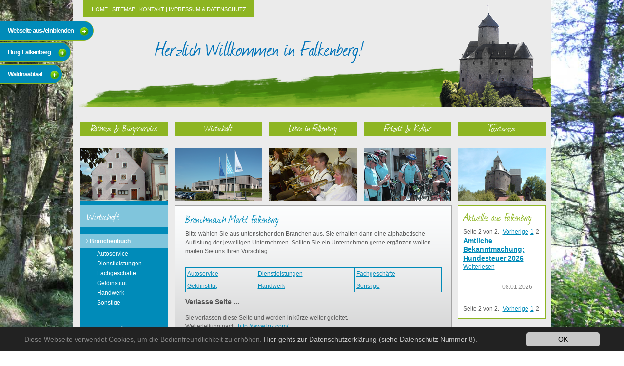

--- FILE ---
content_type: text/html; charset=utf-8
request_url: https://www.markt-falkenberg.de/wirtschaft/branchenbuch/?tx_mhdirectory_pi1%5Baction%5D=out&tx_mhdirectory_pi1%5Bcontroller%5D=List&tx_mhdirectory_pi1%5Bkey%5D=link&tx_mhdirectory_pi1%5Buid%5D=44&tx_news_pi1%5B%40widget_0%5D%5BcurrentPage%5D=2&cHash=154b734489abd0c35ebff0c2415c32b4
body_size: 7042
content:
<!DOCTYPE html
    PUBLIC "-//W3C//DTD XHTML 1.0 Transitional//EN"
    "http://www.w3.org/TR/xhtml1/DTD/xhtml1-transitional.dtd">
<html xmlns="http://www.w3.org/1999/xhtml" xml:lang="de" lang="de">
<head>

<meta http-equiv="Content-Type" content="text/html; charset=utf-8" />
<!-- 
	This website is powered by TYPO3 - inspiring people to share!
	TYPO3 is a free open source Content Management Framework initially created by Kasper Skaarhoj and licensed under GNU/GPL.
	TYPO3 is copyright 1998-2017 of Kasper Skaarhoj. Extensions are copyright of their respective owners.
	Information and contribution at https://typo3.org/
-->

<base href="https://www.markt-falkenberg.de/" />


<meta name="generator" content="TYPO3 CMS" />
<meta name="viewport" content="width=device-width, initial-scale=1.0" />
<meta name="author" content="C3 marketing agentur GmbH, Bahnhofstrasse 49, 95643 Tirschenreuth" />
<meta name="robots" content="index,follow" />
<meta name="copyright" content="Markt Falkenberg" />
<meta name="language" content="de" />
<meta name="revisit-after" content="10" />
<meta name="keywords" content="markt falkenberg, oberpfalz, bayern, burg falkenberg, waldnaabtaal, tirschenreuth" />
<meta name="description" content="Willkommen im Markt Falkenberg in der Oberpfalz" />


<link rel="stylesheet" type="text/css" href="/typo3conf/ext/news/Resources/Public/Css/news-basic.css?1507128526" media="all" />
<link rel="stylesheet" type="text/css" href="/typo3temp/assets/css/eda0eddb67.css?1507128070" media="all" />
<link rel="stylesheet" type="text/css" href="/typo3conf/ext/mh_directory/Resources/Public/Css/style.css?1507138727" media="all" />
<link rel="stylesheet" type="text/css" href="/typo3conf/ext/jh_magnificpopup/Resources/Public/css/magnific-popup.css?1509025472" media="all" />
<link rel="stylesheet" type="text/css" href="/fileadmin/layout/styles_falkenberg.css?1288881542" media="screen" />
<link rel="stylesheet" type="text/css" href="/fileadmin/layout/css/responsive.css?1661933612" media="all" />
<link rel="stylesheet" type="text/css" href="/typo3temp/assets/css/7676679a11.css?1633005328" media="all" />




<script src="/typo3temp/assets/js/dd82474708.js?1507127387" type="text/javascript"></script>



<link rel="prev" href="wirtschaft/branchenbuch/?tx_mhdirectory_pi1%5Buid%5D=44&amp;tx_mhdirectory_pi1%5Bkey%5D=link&amp;tx_mhdirectory_pi1%5Baction%5D=out&amp;tx_mhdirectory_pi1%5Bcontroller%5D=List&amp;cHash=88a893034f0e34188c7bf6db39c8a10a" />
<link rel="stylesheet" type="text/css" media="all"  href="/typo3conf/ext/mindshape_cookie_hint/Resources/Public/Css/dark-bottom.css" />
<title>Branchenbuch&nbsp; - Offizieller Webauftritt des Marktes Falkenberg / Oberpfalz - Burg Falkenberg</title><script type="text/javascript" src="fileadmin/layout/js/jquery.2.2.4.min.js"></script><script type="text/javascript" src="fileadmin/layout/js/bgimage/jquery.effects.core.min.js"></script><script type="text/javascript" src="fileadmin/layout/js/bgimage/jquery.effects.slide.min.js"></script><script type="text/javascript" src="fileadmin/layout/js/bgimage/jquery.effects.blind.min.js"></script><script type="text/javascript" src="fileadmin/layout/js/bgimage/jquery.superbgimage.min.js"></script><script type="text/javascript" src="fileadmin/layout/js/bgimage/start_bg.js"></script><script type="text/javascript" src="fileadmin/layout/js/fadeout.js"></script><script type="text/javascript" src="fileadmin/layout/js/trigger.js"></script><script type="text/javascript" src="fileadmin/layout/js/main.js"></script>

</head>
<body>


    <div id="superbgimage">
    <img title="Markt Falkenberg in der Oberpfalz" src="fileadmin/layout/bodybilder/bild_2.jpg" alt="Markt Falkenberg in der Oberpfalz" />
   	<img title="Markt Falkenberg in der Oberpfalz" src="fileadmin/layout/bodybilder/bild_3.jpg" alt="Markt Falkenberg in der Oberpfalz" /> 
    <img title="Markt Falkenberg in der Oberpfalz" src="fileadmin/layout/bodybilder/bild_4.jpg" alt="Markt Falkenberg in der Oberpfalz" /> 
    <img title="Markt Falkenberg in der Oberpfalz" src="fileadmin/layout/bodybilder/bild_5.jpg" alt="Markt Falkenberg in der Oberpfalz" /> 
    <img title="Markt Falkenberg in der Oberpfalz" src="fileadmin/layout/bodybilder/bild_6.jpg" alt="Markt Falkenberg in der Oberpfalz" /> 
    <img title="Markt Falkenberg in der Oberpfalz" src="fileadmin/layout/bodybilder/bild_7.jpg" alt="Markt Falkenberg in der Oberpfalz" />
   	<img title="Markt Falkenberg in der Oberpfalz" src="fileadmin/layout/bodybilder/bild_9.jpg" alt="Markt Falkenberg in der Oberpfalz" />
   	<img title="Markt Falkenberg in der Oberpfalz" src="fileadmin/layout/bodybilder/bild_10.jpg" alt="Markt Falkenberg in der Oberpfalz" /> 
    <img title="Markt Falkenberg in der Oberpfalz" src="fileadmin/layout/bodybilder/bild_11.jpg" alt="Markt Falkenberg in der Oberpfalz" /> 
    <img title="Markt Falkenberg in der Oberpfalz" src="fileadmin/layout/bodybilder/bild_12.jpg" alt="Markt Falkenberg in der Oberpfalz" /> 
    <img title="Markt Falkenberg in der Oberpfalz" src="fileadmin/layout/bodybilder/bild_13.jpg" alt="Markt Falkenberg in der Oberpfalz" /> 
    <img title="Markt Falkenberg in der Oberpfalz" src="fileadmin/layout/bodybilder/bild_14.jpg" alt="Markt Falkenberg in der Oberpfalz" />  
   	</div>

    <div class="mobileIcon"><span></span></div>
    <div class="mobileHeader"><a href="/">Willkommen in Falkenberg!</a></div>

	<div id="container" class="fadeout">
   	  <div id="header"><div id="helpnav">&nbsp;<a href="/" title="Home">Home</a>&nbsp;&#124;&nbsp;<a href="sitemap/" title="Sitemap">Sitemap</a>&nbsp;&#124;&nbsp;<a href="kontakt/" title="Kontakt">Kontakt</a>&nbsp;&#124;&nbsp;<a href="impressum-datenschutz/" title="Impressum &amp; Datenschutz">Impressum & Datenschutz</a></div></div>
      <div class="nav_mobil"><div class="extraNav"><extraNav><ul><li><a href="rathaus-buergerservice/">Rathaus & Bürgerservice</a><ul><li><a href="rathaus-buergerservice/buergermeister/">Bürgermeister</a><ul><li><a href="rathaus-buergerservice/buergermeister/die-buergermeister/">Die Bürgermeister</a></li></ul></li><li><a href="rathaus-buergerservice/bauleitplanung/">Bauleitplanung</a></li><li><a href="rathaus-buergerservice/beauftragte-des-marktes/">Beauftragte des Marktes</a></li><li><a href="rathaus-buergerservice/kinderbauzuschuss/">Kinderbauzuschuss</a></li><li><a href="rathaus-buergerservice/kontakt-oeffnungszeiten/">Kontakt, Öffnungszeiten</a></li><li><a href="rathaus-buergerservice/daten-zahlen/">Daten, Zahlen</a></li><li><a href="rathaus-buergerservice/verkehrsanbindung/">Verkehrsanbindung</a></li><li><a href="rathaus-buergerservice/geschichte/">Geschichte</a></li><li><a href="rathaus-buergerservice/wappen/">Wappen</a></li><li><a href="rathaus-buergerservice/informationsbroschuere/">Informationsbroschüre</a></li><li><a href="rathaus-buergerservice/bildergalerie/">Bildergalerie</a></li><li><a href="rathaus-buergerservice/marktgemeinderat/">Marktgemeinderat</a><ul><li><a href="rathaus-buergerservice/marktgemeinderat/sitzungstermine/">Sitzungstermine</a></li></ul></li><li><a href="rathaus-buergerservice/verwaltungsgemeinschaft/">Verwaltungsgemeinschaft</a></li><li><a href="rathaus-buergerservice/aemter-sachgebiete/">Ämter, Sachgebiete</a></li><li><a href="rathaus-buergerservice/ansprechpartner/">Ansprechpartner</a></li><li><a href="rathaus-buergerservice/ortsrecht-satzungen/">Ortsrecht, Satzungen</a></li><li><a href="rathaus-buergerservice/versorgung-entsorgung/">Versorgung, Entsorgung</a><ul><li><a href="rathaus-buergerservice/versorgung-entsorgung/wasserversorgung/">Wasserversorgung</a></li><li><a href="rathaus-buergerservice/versorgung-entsorgung/abwasserentsorgung/">Abwasserentsorgung</a></li><li><a href="rathaus-buergerservice/versorgung-entsorgung/bauhof/">Bauhof</a></li><li><a href="rathaus-buergerservice/versorgung-entsorgung/stromversorgung/">Stromversorgung</a></li><li><a href="rathaus-buergerservice/versorgung-entsorgung/gasversorgung/">Gasversorgung</a></li><li><a href="rathaus-buergerservice/versorgung-entsorgung/muellabfuhr/">Müllabfuhr</a></li><li><a href="rathaus-buergerservice/versorgung-entsorgung/abfuhr-gelbe-saecke/">Abfuhr gelbe Säcke</a></li><li><a href="rathaus-buergerservice/versorgung-entsorgung/abfuhr-papiertonne/">Abfuhr Papiertonne</a></li><li><a href="rathaus-buergerservice/versorgung-entsorgung/biotonne/">Biotonne</a></li></ul></li><li><a href="rathaus-buergerservice/breitbandausbau/">Breitbandausbau</a></li><li><a href="rathaus-buergerservice/breitband-foerderverfahren-baygibitr/">Breitband Förderverfahren - BayGibitR</a></li><li><a href="rathaus-buergerservice/freiflaechen-photovoltaik/">Freiflächen Photovoltaik</a></li><li><a href="rathaus-buergerservice/downloads/">Downloads</a><ul><li><a href="rathaus-buergerservice/downloads/formulare/">Formulare</a></li></ul></li><li><a href="rathaus-buergerservice/news-und-neuigkeiten/">News und Neuigkeiten</a><ul><li><a href="rathaus-buergerservice/news-und-neuigkeiten/newsarchiv/">Newsarchiv</a></li></ul></li></ul></li><li><a href="wirtschaft/" class="active">Wirtschaft</a><ul><li><a href="wirtschaft/branchenbuch/" class="active">Branchenbuch</a><ul><li><a href="wirtschaft/branchenbuch/autoservice/">Autoservice</a></li><li><a href="wirtschaft/branchenbuch/dienstleistungen/">Dienstleistungen</a></li><li><a href="wirtschaft/branchenbuch/fachgeschaefte/">Fachgeschäfte</a></li><li><a href="wirtschaft/branchenbuch/geldinstitut/">Geldinstitut</a></li><li><a href="wirtschaft/branchenbuch/handwerk/">Handwerk</a></li><li><a href="wirtschaft/branchenbuch/sonstige/">Sonstige</a></li></ul></li></ul></li><li><a href="leben-in-falkenberg/">Leben in Falkenberg</a><ul><li><a href="leben-in-falkenberg/vereine-verbaende-organisationen/">Vereine, Verbände, Organisationen</a></li><li><a href="leben-in-falkenberg/gemeindemobil/">Gemeindemobil</a></li><li><a href="leben-in-falkenberg/buecherei/">Bücherei</a></li><li><a href="leben-in-falkenberg/jugend/">Jugend</a><ul><li><a href="leben-in-falkenberg/jugend/jugendbeauftragte/">Jugendbeauftragte</a></li><li><a href="leben-in-falkenberg/jugend/kindergarten/">Kindergarten</a></li><li><a href="leben-in-falkenberg/jugend/schulen/">Schulen</a></li><li><a href="leben-in-falkenberg/jugend/eltern-kind-gruppen/">Eltern-Kind-Gruppen</a></li><li><a href="leben-in-falkenberg/jugend/ferienaktionen/">Ferienaktionen</a></li><li><a href="leben-in-falkenberg/jugend/veranstaltungskalender-jugend/">Veranstaltungskalender Jugend</a></li></ul></li><li><a href="leben-in-falkenberg/gesundheit/">Gesundheit</a></li><li><a href="leben-in-falkenberg/kirchen/">Kirchen</a></li><li><a href="leben-in-falkenberg/friedhof/">Friedhof</a></li><li><a href="leben-in-falkenberg/feuerwehr/">Feuerwehr</a></li><li><a href="leben-in-falkenberg/polizei/">Polizei</a></li><li><a href="leben-in-falkenberg/aemter-dienststellen-oeffentl-einrichtungen/">Ämter, Dienststellen, öffentl. Einrichtungen</a></li><li><a href="leben-in-falkenberg/partnergemeinde-nagyvazsony/">Partnergemeinde Nagyvazsony</a></li><li><a href="leben-in-falkenberg/adressen-links/">Adressen, Links</a></li></ul></li><li><a href="freizeit-kultur/">Freizeit & Kultur</a><ul><li><a href="freizeit-kultur/veranstaltungskalender/">Veranstaltungskalender</a></li><li><a href="freizeit-kultur/burg-falkenberg/">Burg Falkenberg</a></li><li><a href="freizeit-kultur/geotop-burgberg/">Geotop Burgberg</a></li><li><a href="freizeit-kultur/sehenswuerdigkeiten/">Sehenswürdigkeiten</a></li><li><a href="freizeit-kultur/waldnaabtal/">Waldnaabtal</a></li><li><a href="freizeit-kultur/musiker-und-kuenstler/">Musiker und Künstler</a></li><li><a href="freizeit-kultur/volkshochschule-aussenstelle-falkenberg/">Volkshochschule - Außenstelle Falkenberg</a></li><li><a href="freizeit-kultur/zoiglbrauen/">Zoiglbrauen</a></li><li><a href="freizeit-kultur/zoiglkalender/">Zoiglkalender</a></li><li><a href="freizeit-kultur/freizeit/">Freizeit</a></li><li><a href="freizeit-kultur/wandern/">Wandern</a></li><li><a href="freizeit-kultur/radfahren/">Radfahren</a></li><li><a href="freizeit-kultur/ausfluege/">Ausflüge</a></li><li><a href="freizeit-kultur/angeln/">Angeln</a></li><li><a href="freizeit-kultur/land-der-tausend-teiche/">Land der tausend Teiche</a></li><li><a href="freizeit-kultur/events-und-tickets/">Events und Tickets</a></li></ul></li><li><a href="tourismus/">Tourismus</a><ul><li><a href="tourismus/unterkuenfte-in-falkenberg/">Unterkünfte in Falkenberg</a><ul><li><a href="tourismus/unterkuenfte-in-falkenberg/hotel/">Hotel</a></li><li><a href="tourismus/unterkuenfte-in-falkenberg/gasthoefe/">Gasthöfe</a></li><li><a href="tourismus/unterkuenfte-in-falkenberg/ferienwohnungen/">Ferienwohnungen</a></li><li><a href="http://www.steinwald-urlaub.de/">Unterkünfte im Steinwald</a></li></ul></li><li><a href="tourismus/infomaterial/">Infomaterial</a></li><li><a href="tourismus/gastronomie/">Gastronomie</a></li><li><a href="http://www.sibyllenbad.de">Sibyllenbad</a></li><li><a href="http://www.meinurlaub.tv/?video=1289355" target="neu">Stiftland-Kurzfilm</a></li><li><a href="tourismus/waldnaabtal/">Waldnaabtal</a></li></ul></li><li><a href="sitemap/">Sitemap</a></li><li><a href="kontakt/">Kontakt</a></li><li><a href="impressum-datenschutz/">Impressum & Datenschutz</a></li></ul></extraNav></div></div>
   	  <div id="nav_oben"><ul id="nav1"><li><a href="rathaus-buergerservice/" title="Rathaus &amp; Bürgerservice">Rathaus & Bürgerservice</a></li><li id="nav1actsub"><a href="wirtschaft/" title="Wirtschaft">Wirtschaft</a></li><li><a href="leben-in-falkenberg/" title="Leben in Falkenberg">Leben in Falkenberg</a></li><li><a href="freizeit-kultur/" title="Freizeit &amp; Kultur">Freizeit & Kultur</a></li><li><a href="tourismus/" title="Tourismus">Tourismus</a></li></ul></div>
   	  <div id="nav_unten"><ul id="nav_bilder"><li class="rathaus"><a href="rathaus-buergerservice/" title="Rathaus &amp; Bürgerservice">Rathaus &amp; Bürgerservice</a></li><li class="wirtschaft"><a href="wirtschaft/" title="Wirtschaft">Wirtschaft</a></li><li class="leben"><a href="leben-in-falkenberg/" title="Leben in Falkenberg">Leben in Falkenberg</a></li><li class="freizeit"><a href="freizeit-kultur/" title="Freizeit &amp; Kultur">Freizeit &amp; Kultur</a></li><li class="tourismus"><a href="tourismus/" title="Tourismus">Tourismus</a></li></ul></div>
   	  <div id="content_div">
   	  			<div id="c_left"><h2>Wirtschaft</h2><ul id="nav2"><li id="nav2actsub"><a href="wirtschaft/branchenbuch/" title="Branchenbuch">Branchenbuch</a><ul id="nav22"><li><a href="wirtschaft/branchenbuch/autoservice/" title="Autoservice">Autoservice</a></li><li><a href="wirtschaft/branchenbuch/dienstleistungen/" title="Dienstleistungen">Dienstleistungen</a></li><li><a href="wirtschaft/branchenbuch/fachgeschaefte/" title="Fachgeschäfte">Fachgeschäfte</a></li><li><a href="wirtschaft/branchenbuch/geldinstitut/" title="Geldinstitut">Geldinstitut</a></li><li><a href="wirtschaft/branchenbuch/handwerk/" title="Handwerk">Handwerk</a></li><li><a href="wirtschaft/branchenbuch/sonstige/" title="Sonstige">Sonstige</a></li></ul></li></ul></div>
         	  	<div id="c_main"><div id="c102" class="csc-frame csc-frame-default"><div class="csc-header csc-header-n1"><h1 class="csc-firstHeader">Branchenbuch Markt Falkenberg</h1></div><p class="bodytext">Bitte wählen Sie aus untenstehenden Branchen aus. Sie erhalten dann eine alphabetische Auflistung der jeweiligen Unternehmen. Sollten Sie ein Unternehmen gerne ergänzen wollen mailen Sie uns Ihren Vorschlag.</p><table class="contenttable"><tbody><tr><td><a href="wirtschaft/branchenbuch/autoservice/" title="Branchenbuch Markt Falkenberg Autoservice" class="internal-link">Autoservice</a></td><td><a href="wirtschaft/branchenbuch/dienstleistungen/" title="Branchenbuch Markt Falkenberg Dienstleistungen" class="internal-link">Dienstleistungen</a></td><td><a href="wirtschaft/branchenbuch/fachgeschaefte/" title="Branchenbuch Markt Falkenberg Fachgeschäfte" class="internal-link">Fachgeschäfte</a></td></tr><tr><td><a href="wirtschaft/branchenbuch/geldinstitut/" title="Branchenbuch Markt Falkenberg Geldinstitut" class="internal-link">Geldinstitut</a></td><td><a href="wirtschaft/branchenbuch/handwerk/" title="Branchenbuch Markt Falkenberg Handwerk" class="internal-link">Handwerk</a></td><td><a href="wirtschaft/branchenbuch/sonstige/" title="Branchenbuch Markt Falkenberg Sonstige" class="internal-link">Sonstige</a></td></tr></tbody></table></div><div id="c103" class="csc-frame csc-frame-default"><div class="tx_mhdirectory">
	
	
		<h2>Verlasse Seite ...</h2>

		
				<p>Sie verlassen diese Seite und werden in kürze weiter geleitet.</p>
				<p>Weiterleitung nach: <a href="http://www.igz.com/">http://www.igz.com/</a></p>

				<script type="text/javascript">
					window.setTimeout(function() {
						window.location.href="http://www.igz.com/";
					}, 5000)
				</script>
			
	

</div></div></div>
                <div id="c_right"><div id="content_right"><div id="c4" class="csc-frame csc-frame-default"><div class="csc-header csc-header-n1"><h1 class="csc-firstHeader">Aktuelles aus Falkenberg</h1></div></div><div id="c2" class="csc-frame csc-frame-default">


	


<div class="news">
	
	<!--TYPO3SEARCH_end-->
	
			<div class="news-list-view" id="news-container-2">
				
						


	
	
		
			
				
						
					
			
			
		

		<div class="page-navigation">
			<p>
				Seite 2 von 2.
			</p>
			<ul class="f3-widget-paginator">
				
					<li class="previous">
						
								<a href="wirtschaft/branchenbuch/?tx_mhdirectory_pi1%5Buid%5D=44&amp;tx_mhdirectory_pi1%5Bkey%5D=link&amp;tx_mhdirectory_pi1%5Baction%5D=out&amp;tx_mhdirectory_pi1%5Bcontroller%5D=List&amp;cHash=88a893034f0e34188c7bf6db39c8a10a">
									Vorherige
								</a>
							
					</li>
				
				
				
				
					
							<li>
								
										<a href="wirtschaft/branchenbuch/?tx_mhdirectory_pi1%5Buid%5D=44&amp;tx_mhdirectory_pi1%5Bkey%5D=link&amp;tx_mhdirectory_pi1%5Baction%5D=out&amp;tx_mhdirectory_pi1%5Bcontroller%5D=List&amp;cHash=88a893034f0e34188c7bf6db39c8a10a">1</a>
									
							</li>
						
				
					
							<li class="current">2</li>
						
				
				
				
				
			</ul>
		</div>
		<div class="news-clear"></div>
	




							
								
<!--
	=====================
		Partials/List/Item.html
-->
<div class="article articletype-1" itemscope="itemscope" itemtype="http://schema.org/Article">
	
	<!-- header -->
	<div class="header">
		<h3>
			<a title="Amtliche Bekanntmachung; Hundesteuer 2026" href="fileadmin/user_upload/Hundesteuer_Bek_MF_26.pdf">
				<span itemprop="headline">Amtliche Bekanntmachung; Hundesteuer 2026</span>
			</a>
		</h3>
	</div>

	
			
		


	<!-- teaser -->
	<div class="teaser-text">
		
		
				<div itemprop="description"></div>
			
		

		<a class="more" title="Amtliche Bekanntmachung; Hundesteuer 2026" href="fileadmin/user_upload/Hundesteuer_Bek_MF_26.pdf">
			Weiterlesen
		</a>
	</div>

	<!-- footer information -->
	<div class="footer">
		<p>
			<!-- date -->
			<span class="news-list-date">
				<time datetime="2026-01-08">
					08.01.2026
					<meta itemprop="datePublished" content="2026-01-08" />
				</time>
			</span>

			

			

			<!-- author -->
			
		</p>
	</div>
</div>

							
						


	
	
		
			
				
						
					
			
			
		

		<div class="page-navigation">
			<p>
				Seite 2 von 2.
			</p>
			<ul class="f3-widget-paginator">
				
					<li class="previous">
						
								<a href="wirtschaft/branchenbuch/?tx_mhdirectory_pi1%5Buid%5D=44&amp;tx_mhdirectory_pi1%5Bkey%5D=link&amp;tx_mhdirectory_pi1%5Baction%5D=out&amp;tx_mhdirectory_pi1%5Bcontroller%5D=List&amp;cHash=88a893034f0e34188c7bf6db39c8a10a">
									Vorherige
								</a>
							
					</li>
				
				
				
				
					
							<li>
								
										<a href="wirtschaft/branchenbuch/?tx_mhdirectory_pi1%5Buid%5D=44&amp;tx_mhdirectory_pi1%5Bkey%5D=link&amp;tx_mhdirectory_pi1%5Baction%5D=out&amp;tx_mhdirectory_pi1%5Bcontroller%5D=List&amp;cHash=88a893034f0e34188c7bf6db39c8a10a">1</a>
									
							</li>
						
				
					
							<li class="current">2</li>
						
				
				
				
				
			</ul>
		</div>
		<div class="news-clear"></div>
	





					
			</div>
		
	<!--TYPO3SEARCH_begin-->

</div>
</div></div></div>      
      </div>
      <div id="schatten"><img src="fileadmin/layout/Bilder/schatten_burg.png" width="180" height="128"   alt="Burg Falkenberg" title="Burg Falkenberg"  border="0" /></div>
      <div id="footer"></div>
      <div class="panel"><div id="c136" class="csc-frame csc-frame-default"><div class="csc-header csc-header-n1"><h1 class="csc-firstHeader">Burg Falkenberg</h1></div><div class="csc-textpic-text"><p class="bodytext">Die ältesten Mauerreste der noch bewohnten Höhenburg, die die engen Gassen des Ortes an der Waldnaab überragt, sollen aus dem 11. Jahrhundert stammen. Erstmals urkundlich erwähnt wurde die Burg im Jahre 1154.&nbsp;</p>
<p class="bodytext">Seit ihrer Entstehung hatte dieser Wehrbau viele Besitzer. Waren es zu Beginn die Falkenberger und dann die Leuchtenberger, so kam die Burg um 1300 in den Besitz des Klosters Waldsassen. Um 1571 war sie im kurpfälzischem Besitz. Kurz vor Ende des Dreißigjährigen Krieges wurde die Burg von dem schwedischen General Königsmarck beschossen und erobert. Bei der Säkularisierung ging die Burg 1803 in den Besitz des Königreichs Bayern über. 1809 wurde ein Drittel des Bergfrieds abgetragen und die Steine zum Bau des Pfarrhofs verwendet. Jahrzehnte danach wurde die Burg unter Denkmalschutz gestellt.&nbsp;Von 1936 bis 1939 wurde sie vom damaligen Besitzer, Friedrich Werner von der Schulenburg, wieder aufgebaut und denkmalgerecht restauriert. Der damalige deutsche Botschafter in Moskau wollte darin seinen Lebensabend verbringen. Später war er jedoch in das Attentat vom 20. Juli 1944 auf Adolf Hitler verwickelt und wurde deswegen am 10. November 1944 in Berlin-Plötzensee nach einem Urteil des Volksgerichtshofs hingerichtet.&nbsp;</p>
<p class="bodytext">Bis 2008 war die Burg im Besitz der Familie von der Schulenburg. Seit 2009 gehört die Burg dem Markt Falkenberg, der sie von der Familie von der Schulenburg gekauft hat.&nbsp;</p>
<p class="bodytext">Nach umfassender Renovierung wurde die Burg am 13.11.2015 feierlich eingeweiht und wieder eröffnet.</p>
<p class="bodytext">Weitere Informationen zur Burg Falkenberg erhalten sie auf der Homepage der Burg Falkenberg&nbsp;<a href="http://www.burg-falkenberg.bayern/" title="Opens external link in new window" target="_blank" class="external-link-new-window">www.burg-falkenberg.bayern</a>.</p></div></div><div id="c137" class="csc-frame csc-frame-default"></div></div> 
      <div class="panel2"><div id="c141" class="csc-frame csc-frame-default"><div class="csc-header csc-header-n1"><h1 class="csc-firstHeader">Waldnaabtaal</h1></div><p class="bodytext">Inmitten des Oberpfälzer Waldes, des Burgenlandes Bayerns, erstreckt sich östlich der Bahnlinie München-Berlin und der Autobahn A93 Rgensburg-Hof zwischen Falkenberg und Windischeschenbach ein einzigartiges Naturschutzgebiet, das Waldnaabtal. Zwei altehrwürdige Burgen, Neuhaus und Falkenberg, Zeugen längst vergangener Zeit, sind Anfang und Ende des wildromantischen Gebirgstales. Malerische Felspartien, über 30 m sich auftürmende Granitmassen umsäumen das erlenbestandene Flussbett, in dem bizarre, ungeschlachtete Steinriesen den Lauf der Waldnaab zu hemmen versuchen.&nbsp;</p>
<p class="bodytext">Gewaltige Felsgebilde und das Dunkel der Fichten schaffen einen ernsten Charakter, den jedoch leichtgrüne Farnwedel, zartfarbige Blumensterne, helle Birken und Buchen, silbrige Wellenkämme und weiße Schaumkronen des Wassers erfreulich auflockern.</p>
<p class="bodytext">&nbsp;</p>
<p class="bodytext">Wanderer und Radfahrer haben den größten Genuss. Autofahrer haben die Möglichkeit, Tannenlohe anzufahren und zu Fuß die markantesten Punkte zu besuchen. Der Besucher von Süden kann von Windischeschenbach das Tal auf romantischen Waldwegen erreichen.</p>
<p class="bodytext">Der Fußweg von Falkenberg durch das Waldnaabtal zur Ausflugsgaststätte Blockhütte (Tel. 09637/415; Montag Ruhetag) beträgt ca. 1 1/2 Stunden.</p>
<p class="bodytext">Ein kürzerer Weg ins Waldnaabtal ist über Tannenlohe-Ödwalpersreuth möglich. Der Fußweg ab dem Parkplatz beträgt ca. 15 Minuten zur Blockhütte, die etwa die Mitte des Tales markiert.</p>
<p class="bodytext">Weitere Bilder zum Waldnaabtal sehen Sie in der <a href="rathaus-buergerservice/bildergalerie/waldnaabtal/" class="internal-link">Bildergalerie</a>. Einen Sonderprospekt Waldnaabtal können Sie unter folgender Adresse anfordern:</p>
<p class="bodytext">Markt Falkenberg<br /> Verwaltungsgemeinschaft Wiesau<br /> Marktplatz 1<br /> 95676 Wiesau<br /> Tel. 09634/9200-0<br /> <a href="javascript:linkTo_UnCryptMailto('nbjmup+qptutufmmfAxjftbv\/ef');">poststelle&nbsp;(at)&nbsp;wiesau.de</a></p></div></div>  
       <div style="clear:both;"></div>   
    </div>
    <div id="clickmich">Webseite aus-/einblenden</div>
    <a class="trigger" href="#">Burg Falkenberg</a>
    <a class="trigger2" href="#">Waldnaabtaal</a>


  <script>
    window.cookieconsent_options = {
      
        learnMore: 'Hier gehts zur Datenschutzerklärung (siehe Datenschutz Nummer 8).',
      
      dismiss: 'OK',
      message: 'Diese Webseite verwendet Cookies, um die Bedienfreundlichkeit zu erhöhen.',
      
        link: 'impressum-datenschutz/',
      
      
    };
  </script>
<script src="/typo3conf/ext/jh_magnificpopup/Resources/Public/js/jquery.magnific-popup.min.js?1509025472" type="text/javascript"></script>
<script src="/typo3conf/ext/jh_magnificpopup/Resources/Public/js/jquery.filter-isImageFile.min.js?1509025472" type="text/javascript"></script>

<script src="/typo3conf/ext/mh_directory/Resources/Public/Js/frontend.js?1507138727" type="text/javascript"></script>
<script src="/typo3conf/ext/mindshape_cookie_hint/Resources/Public/Js/cookieconsent.js?1526979107" type="text/javascript"></script>
<script src="/typo3conf/ext/powermail/Resources/Public/JavaScript/Libraries/jquery.datetimepicker.min.js?1671547853" type="text/javascript"></script>
<script src="/typo3conf/ext/powermail/Resources/Public/JavaScript/Libraries/parsley.min.js?1671547853" type="text/javascript"></script>
<script src="/typo3conf/ext/powermail/Resources/Public/JavaScript/Powermail/Tabs.min.js?1671547853" type="text/javascript"></script>
<script src="/typo3conf/ext/powermail/Resources/Public/JavaScript/Powermail/Form.min.js?1671547853" type="text/javascript"></script>
<script src="/typo3temp/assets/js/065bb82145.js?1509025815" type="text/javascript"></script>



</body>
</html>

--- FILE ---
content_type: text/css; charset=utf-8
request_url: https://www.markt-falkenberg.de/typo3conf/ext/mh_directory/Resources/Public/Css/style.css?1507138727
body_size: 1326
content:
div.tx_mhdirectory br.clear {
	clear: both;
}
div.tx_mhdirectory span.error {
	display: block;
	font-size: 12px;
	color: red;
	padding: 5px;
}

div.mh_directory_gmap {
	min-height: 250px;
}


/* LIST 3-Steps */
div.tx_mhdirectory ul.tx_mhdirectory_list_ul {
	list-style-type: none;
}
	div.tx_mhdirectory ul.tx_mhdirectory_list_ul > li {
		margin: 5px;
		border-bottom:1px solid #ddd;
	}
			div.tx_mhdirectory ul.tx_mhdirectory_list_ul > li h3 {
				display: inline-block;
				font-size: 17px;
				padding: 5px 10px;
				margin: 0px;
			}		

			div.tx_mhdirectory ul.tx_mhdirectory_list_ul > li > img {
				float:right;
				padding: 10px;
			}

			div.tx_mhdirectory ul.tx_mhdirectory_list_ul > li p.description {
				padding: 5px 10px;
			}	



/* LIST ENTRIES */
div.tx_mhdirectory > div.letter_entries > div.entry, 
div.tx_mhdirectory > div.entry {
	position: relative;
	border: 1px solid #ddd;
	margin-bottom: 10px;
}

div.tx_mhdirectory > div.letter_entries > div.entry.type_2,  
div.tx_mhdirectory > div.entry.type_2 {
	background-color:#f5f5f5;
}

div.tx_mhdirectory > div.letter_entries > div.entry.type_1,  
div.tx_mhdirectory > div.entry.type_1 {
	border:0px;
	border-bottom: 1px solid #ddd;
}

	div.tx_mhdirectory > div.entry h2 {
		margin: 0px;
		padding: 5px 0px;
	}

		div.tx_mhdirectory span.opening_hours_status.closed { 
			background-color: red;
			color: white;
		}

		div.tx_mhdirectory span.opening_hours_status.open { 
			background-color: green;
			color: white;
		}

	div.tx_mhdirectory > div.letter_entries > div.entry > div.inner_image, 
	div.tx_mhdirectory > div.entry > div.inner_image,
	div.tx_mhdirectory > div.detail_entry > div.inner_image {
		float: left;
		width: 15%;
		padding: 10px;
	}
	
	div.tx_mhdirectory > div.letter_entries > div.entry > div.inner,
	div.tx_mhdirectory > div.entry > div.inner,
	div.tx_mhdirectory > div.detail_entry > div.inner {
		width: 45%;
		float: left;
		padding: 5px;
	}

	div.tx_mhdirectory > div.letter_entries > div.entry > div.inner_map, 
	div.tx_mhdirectory > div.entry > div.inner_map, 
	div.tx_mhdirectory > div.detail_entry > div.inner_map,
	div.tx_mhdirectory div.inner_opening {
		float: right;
		width: 40%;
		border-left: 2px solid #ddd;
		border-right: 2px solid #ddd;
		border-bottom: 2px solid #ddd;
		border-radius: 3px;
	}

	div.tx_mhdirectory div.inner_opening { background-color: #f5f5f5; padding: 10px; }

		div.inner_map > div.mh_directory_gmap {
			min-height: 200px;
		}

		div.tx_mhdirectory ul.buttons {
			margin:0px; 
			padding:0px;
			list-style-type: none;
			padding: 10px;
		}
			div.tx_mhdirectory ul.buttons > li {
				padding: 5px;
				margin: 3px 5px;
				background-color: #f5f5f5;
				border:1px solid #ddd;
				border-radius: 3px;
				font-size: 12px;
				cursor: pointer;
				width: 80px;
				text-align: center;
				display: inline;
			}

			div.tx_mhdirectory ul.buttons > li:hover {
				background-color:#ddd;
			}

	div.tx_mhdirectory dl.opening_hours { 
		position: relative;
		font-size:12px;
	}

	div.tx_mhdirectory dl.opening_hours:before {
	    position:absolute;
	    font-family: "FontAwesome";
	    top:0px;
	    right: 10px;
	    font-size: 100px;
	    opacity: 0.3;
	    content: "\f017";
	}

	div.tx_mhdirectory dl.opening_hours > dt, 
	div.tx_mhdirectory dl.contact_form > dt {
		clear: left;
		float:left;
		width: 130px;
		padding: 5px;
	}

	div.tx_mhdirectory dl.opening_hours > dt { width: 80px; }

	div.tx_mhdirectory dl.opening_hours > dd, 
	div.tx_mhdirectory dl.contact_form > dd {
		padding: 5px;
	}

	div.tx_mhdirectory dl.opening_hours > dd > span {
		margin: 0px 5px;
	}

/* Alphabetical Menu */

div.tx_mhdirectory ul.alphabetical_menu {
	list-style-type: none;
	margin: 5px 0px;
	padding: 0px;
}
	div.tx_mhdirectory ul.alphabetical_menu > li {
		text-transform: uppercase;
		display: inline-block;
		padding: 5px 10px;
		cursor: pointer;
		border:1px solid #ddd;
		margin: 0px;
		background: #ffffff;
		background: -moz-linear-gradient(top, #ffffff 0%, #f6f6f6 47%, #ededed 100%);
		background: -webkit-gradient(linear, left top, left bottom, color-stop(0%,#ffffff), color-stop(47%,#f6f6f6), color-stop(100%,#ededed));
		background: -webkit-linear-gradient(top, #ffffff 0%,#f6f6f6 47%,#ededed 100%);
		background: -o-linear-gradient(top, #ffffff 0%,#f6f6f6 47%,#ededed 100%);
		background: -ms-linear-gradient(top, #ffffff 0%,#f6f6f6 47%,#ededed 100%);
		background: linear-gradient(to bottom, #ffffff 0%,#f6f6f6 47%,#ededed 100%);
		filter: progid:DXImageTransform.Microsoft.gradient( startColorstr='#ffffff', endColorstr='#ededed',GradientType=0 );
	}

	div.tx_mhdirectory ul.alphabetical_menu > li.active, 
	div.tx_mhdirectory ul.alphabetical_menu > li:hover {
		font-weight: bold;
		color: white;
		background: #606c88;
		background: -moz-linear-gradient(top, #606c88 0%, #3f4c6b 100%);
		background: -webkit-gradient(linear, left top, left bottom, color-stop(0%,#606c88), color-stop(100%,#3f4c6b));
		background: -webkit-linear-gradient(top, #606c88 0%,#3f4c6b 100%);
		background: -o-linear-gradient(top, #606c88 0%,#3f4c6b 100%);
		background: -ms-linear-gradient(top, #606c88 0%,#3f4c6b 100%);
		background: linear-gradient(to bottom, #606c88 0%,#3f4c6b 100%);
		filter: progid:DXImageTransform.Microsoft.gradient( startColorstr='#606c88', endColorstr='#3f4c6b',GradientType=0 );
	}

	div.tx_mhdirectory ul.alphabetical_menu > li.empty {
		color: #ddd;
		cursor: not-allowed;
	}

	div.tx_mhdirectory div.letter_entries { display: none; }
	div.tx_mhdirectory div.letter_choose {  }

--- FILE ---
content_type: application/javascript; charset=utf-8
request_url: https://www.markt-falkenberg.de/fileadmin/layout/js/main.js
body_size: 432
content:
$(document).ready(function(){

    if ($('.mobileIcon').length) {
        $('.mobileIcon').click(function(){
            $('.extraNav').stop().slideToggle();
            $(this).toggleClass('activeMenu');
            $('.extraNav').toggleClass('openMenu');
        });
    }

    if ($('.nav_mobil').length) {

        $('.nav_mobil > .extraNav > extranav > ul > li > a').click(function (e) {
            if (!$(this).hasClass('clicked') && $(this).siblings('ul').length > 0){
                $(this).parent().append('<span class="closeUl">+</span>');
                $('.closeUl').click(function () {
                    $(this).siblings('a').removeClass('clicked');
                    $(this).siblings('ul').stop().slideToggle();
                    $(this).remove();
                });
                e.preventDefault();
            }
            $(this).addClass('clicked');
            $(this).siblings('ul').stop().slideToggle();
            $(this).parents('li').siblings('li').each(function () {
                $(this).find('a').removeClass('clicked');
                $(this).find('.closeUl').remove();
                if ($(this).find('ul').css('display') == 'block')
                    $(this).find('ul').stop().slideToggle();
            })
        });
    }


    if ($('.nav_mobil').length) {

        $('.nav_mobil > .extraNav > extranav > ul > li > ul > li > a').click(function (e) {
            if (!$(this).hasClass('clicked') && $(this).siblings('ul').length > 0){
                $(this).parent().append('<span class="closeUl">+</span>');
                $('.closeUl').click(function () {
                    $(this).siblings('a').removeClass('clicked');
                    $(this).siblings('ul').stop().slideToggle();
                    $(this).remove();
                });
                e.preventDefault();
            }
            $(this).addClass('clicked');
            $(this).siblings('ul').stop().slideToggle();
            $(this).parents('li').siblings('li').each(function () {
                $(this).find('a').removeClass('clicked');
                $(this).find('.closeUl').remove();
                if ($(this).find('ul').css('display') == 'block')
                    $(this).find('ul').stop().slideToggle();
            })
        });
    }
});
